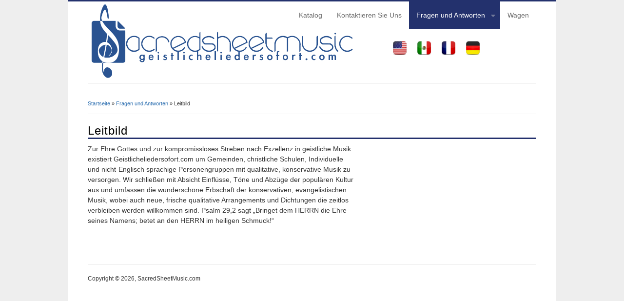

--- FILE ---
content_type: text/html; charset=utf-8
request_url: https://geistlicheliedersofort.com/content/leitbild
body_size: 12593
content:
<!DOCTYPE html>
<html lang="de" dir="ltr">
<head>
<meta charset="utf-8" />
<link rel="shortcut icon" href="https://geistlicheliedersofort.com/sites/default/files/favicon_2.ico" type="image/vnd.microsoft.icon" />
<link rel="shortlink" href="https://geistlicheliedersofort.com/node/1429" />
<link rel="canonical" href="https://geistlicheliedersofort.com/content/leitbild" />
<meta name="Generator" content="Drupal 7 (http://drupal.org)" />
<title>Leitbild | SacredSheetMusic.com</title>
<style type="text/css" media="all">
@import url("https://geistlicheliedersofort.com/modules/system/system.base.css?s4zpok");
@import url("https://geistlicheliedersofort.com/modules/system/system.menus.css?s4zpok");
@import url("https://geistlicheliedersofort.com/modules/system/system.messages.css?s4zpok");
@import url("https://geistlicheliedersofort.com/modules/system/system.theme.css?s4zpok");
</style>
<style type="text/css" media="all">
@import url("https://geistlicheliedersofort.com/modules/comment/comment.css?s4zpok");
@import url("https://geistlicheliedersofort.com/sites/all/modules/date/date_api/date.css?s4zpok");
@import url("https://geistlicheliedersofort.com/sites/all/modules/date/date_popup/themes/datepicker.1.7.css?s4zpok");
@import url("https://geistlicheliedersofort.com/modules/field/theme/field.css?s4zpok");
@import url("https://geistlicheliedersofort.com/modules/node/node.css?s4zpok");
@import url("https://geistlicheliedersofort.com/modules/poll/poll.css?s4zpok");
@import url("https://geistlicheliedersofort.com/modules/search/search.css?s4zpok");
@import url("https://geistlicheliedersofort.com/sites/all/modules/ubercart/uc_file/uc_file.css?s4zpok");
@import url("https://geistlicheliedersofort.com/sites/all/modules/ubercart/uc_order/uc_order.css?s4zpok");
@import url("https://geistlicheliedersofort.com/sites/all/modules/ubercart/uc_product/uc_product.css?s4zpok");
@import url("https://geistlicheliedersofort.com/sites/all/modules/ubercart/uc_store/uc_store.css?s4zpok");
@import url("https://geistlicheliedersofort.com/modules/user/user.css?s4zpok");
@import url("https://geistlicheliedersofort.com/sites/all/modules/views/css/views.css?s4zpok");
</style>
<style type="text/css" media="all">
@import url("https://geistlicheliedersofort.com/sites/all/modules/ctools/css/ctools.css?s4zpok");
@import url("https://geistlicheliedersofort.com/sites/all/modules/addtoany/addtoany.css?s4zpok");
</style>
<style type="text/css" media="all">
@import url("https://geistlicheliedersofort.com/sites/all/themes/business_subtheme/color/colors.css?s4zpok");
@import url("https://geistlicheliedersofort.com/sites/all/themes/business_subtheme/CSS/style.css?s4zpok");
@import url("https://geistlicheliedersofort.com/sites/all/themes/business_subtheme/CSS/override.css?s4zpok");
</style>
<script type="text/javascript" src="https://ajax.googleapis.com/ajax/libs/jquery/1.7.1/jquery.min.js"></script>
<script type="text/javascript">
<!--//--><![CDATA[//><!--
window.jQuery || document.write("<script src='/sites/all/modules/jquery_plugin/jquery_update/replace/jquery/1.7/jquery.min.js'>\x3C/script>")
//--><!]]>
</script>
<script type="text/javascript" src="https://geistlicheliedersofort.com/misc/jquery.once.js?v=1.2"></script>
<script type="text/javascript" src="https://geistlicheliedersofort.com/misc/drupal.js?s4zpok"></script>
<script type="text/javascript" src="https://geistlicheliedersofort.com/sites/all/modules/ubercart/uc_file/uc_file.js?s4zpok"></script>
<script type="text/javascript" src="https://geistlicheliedersofort.com/sites/default/files/languages/de_6X5Oj8hSRrC3vu9oC9OTQtPrhsHLAQKuW4oC_QsvH8w.js?s4zpok"></script>
<script type="text/javascript" src="https://geistlicheliedersofort.com/sites/all/modules/select_with_style/select_with_style/select_with_style.js?s4zpok"></script>
<script type="text/javascript" src="https://geistlicheliedersofort.com/sites/all/modules/google_analytics/googleanalytics.js?s4zpok"></script>
<script type="text/javascript">
<!--//--><![CDATA[//><!--
(function(i,s,o,g,r,a,m){i["GoogleAnalyticsObject"]=r;i[r]=i[r]||function(){(i[r].q=i[r].q||[]).push(arguments)},i[r].l=1*new Date();a=s.createElement(o),m=s.getElementsByTagName(o)[0];a.async=1;a.src=g;m.parentNode.insertBefore(a,m)})(window,document,"script","//www.google-analytics.com/analytics.js","ga");ga("create", "UA-58776657-1", {"cookieDomain":"auto","allowLinker":true});ga("require", "linker");ga("linker:autoLink", ["sacredsheetmusic.com"]);ga("set", "anonymizeIp", true);ga("send", "pageview");
//--><!]]>
</script>
<script type="text/javascript" src="https://geistlicheliedersofort.com/sites/all/themes/business/js/superfish.js?s4zpok"></script>
<script type="text/javascript" src="https://geistlicheliedersofort.com/sites/all/themes/business/js/supersubs.js?s4zpok"></script>
<script type="text/javascript" src="https://geistlicheliedersofort.com/sites/all/themes/business/js/sfmenu.js?s4zpok"></script>
<script type="text/javascript">
<!--//--><![CDATA[//><!--
jQuery.extend(Drupal.settings, {"basePath":"\/","pathPrefix":"","ajaxPageState":{"theme":"business_subtheme","theme_token":"7yMyCmox7F1u19IHPgUCvL3Z-6m_l5y1Hp-qZGPMqY8","js":{"https:\/\/ajax.googleapis.com\/ajax\/libs\/jquery\/1.7.1\/jquery.min.js":1,"0":1,"misc\/jquery.once.js":1,"misc\/drupal.js":1,"sites\/all\/modules\/ubercart\/uc_file\/uc_file.js":1,"public:\/\/languages\/de_6X5Oj8hSRrC3vu9oC9OTQtPrhsHLAQKuW4oC_QsvH8w.js":1,"sites\/all\/modules\/select_with_style\/select_with_style\/select_with_style.js":1,"sites\/all\/modules\/google_analytics\/googleanalytics.js":1,"1":1,"sites\/all\/themes\/business\/js\/superfish.js":1,"sites\/all\/themes\/business\/js\/supersubs.js":1,"sites\/all\/themes\/business\/js\/sfmenu.js":1},"css":{"modules\/system\/system.base.css":1,"modules\/system\/system.menus.css":1,"modules\/system\/system.messages.css":1,"modules\/system\/system.theme.css":1,"modules\/comment\/comment.css":1,"sites\/all\/modules\/date\/date_api\/date.css":1,"sites\/all\/modules\/date\/date_popup\/themes\/datepicker.1.7.css":1,"modules\/field\/theme\/field.css":1,"modules\/node\/node.css":1,"modules\/poll\/poll.css":1,"modules\/search\/search.css":1,"sites\/all\/modules\/ubercart\/uc_file\/uc_file.css":1,"sites\/all\/modules\/ubercart\/uc_order\/uc_order.css":1,"sites\/all\/modules\/ubercart\/uc_product\/uc_product.css":1,"sites\/all\/modules\/ubercart\/uc_store\/uc_store.css":1,"modules\/user\/user.css":1,"sites\/all\/modules\/views\/css\/views.css":1,"sites\/all\/modules\/ctools\/css\/ctools.css":1,"sites\/all\/modules\/addtoany\/addtoany.css":1,"sites\/all\/themes\/business\/style.css":1,"sites\/all\/themes\/business_subtheme\/color\/colors.css":1,"sites\/all\/themes\/business_subtheme\/CSS\/style.css":1,"sites\/all\/themes\/business_subtheme\/CSS\/override.css":1}},"jcarousel":{"ajaxPath":"https:\/\/geistlicheliedersofort.com\/jcarousel\/ajax\/views"},"googleanalytics":{"trackOutbound":1,"trackMailto":1,"trackDownload":1,"trackDownloadExtensions":"7z|aac|arc|arj|asf|asx|avi|bin|csv|doc(x|m)?|dot(x|m)?|exe|flv|gif|gz|gzip|hqx|jar|jpe?g|js|mp(2|3|4|e?g)|mov(ie)?|msi|msp|pdf|phps|png|ppt(x|m)?|pot(x|m)?|pps(x|m)?|ppam|sld(x|m)?|thmx|qtm?|ra(m|r)?|sea|sit|tar|tgz|torrent|txt|wav|wma|wmv|wpd|xls(x|m|b)?|xlt(x|m)|xlam|xml|z|zip","trackDomainMode":"2","trackCrossDomains":["sacredsheetmusic.com"]}});
//--><!]]>
</script>
<!--[if lt IE 9]><script src="/sites/all/themes/business/js/html5.js"></script><![endif]-->
</head>
<body class="html not-front not-logged-in no-sidebars page-node page-node- page-node-1429 node-type-article i18n-de">
<div id="fb-root"></div>

	 <script>(function(d, s, id) {
  var js, fjs = d.getElementsByTagName(s)[0];
  var lang = "de";
  if (d.getElementById(id)) return;
  js = d.createElement(s); js.id = id;
  js.src = "//connect.facebook.net/de_DE/sdk.js#xfbml=1&version=v2.0";
  fjs.parentNode.insertBefore(js, fjs);
}(document, 'script', 'facebook-jssdk'));</script>
    
<div id="wrap">

  <header id="header" class="clearfix" role="banner">

    <div>
          <div id="logo">
        <a href="https://geistlicheliedersofort.com/" title="Startseite"><img src="https://geistlicheliedersofort.com/sites/default/files/SSMLogo-DE1.jpg" alt="Startseite" /></a>
        </div>
      <!--  <div id='language'> 
                                           </div> --> <!-- end -->
        <div id="region-topper">
                </div>
        <div id="region-topper">
        <div class="region region-topper-two">
  <div id="block-block-9" class="block block-block">

      
  <div class="content">
    <div id="flb3">
<div id ="flb2">
<a href='http://sacredsheetmusic.com'><img src='/images/USA.png' width='30px' height='30px'/> <span class='simple-caption'> English</span></a>
</div>
<div id ="flb2">
<a href='http://musicacristianaahora.com'><img src='/images/Mexico.png' width='30px' height='30px'/> <span class='simple-caption'> Español</span></a>
</div>
<div id ="flb2">
<a href='http://musiquesacreemaintenant.com'><img src='/images/France.png' width='30px' height='30px'/><span class='simple-caption'> Français </span></a>
</div>
<div id ="flb2">
<a href='http://geistlicheliedersofort.com'><img src='/images/Germany.png' width='30px' height='30px'/><span class='simple-caption'> Deutsch </span></a>
</div>
</div>
  </div>
  
</div> <!-- /.block -->
</div>
 <!-- /.region -->
        </div>

            <hgroup id="sitename">
        <h2><a href="https://geistlicheliedersofort.com/" title="Startseite"></a></h2>
        <p></p><!--site slogan-->
      </hgroup>
    </div>
    <nav id="navigation" class="clearfix" role="navigation">
      <div id="main-menu">
        <ul class="menu"><li class="first leaf"><a href="https://geistlicheliedersofort.com/catalog" title="">Katalog</a></li>
<li class="leaf"><a href="https://geistlicheliedersofort.com/contact" title="">Kontaktieren Sie Uns</a></li>
<li class="expanded active-trail"><a href="https://geistlicheliedersofort.com/content/fragen-und-antworten-1" title="" class="active-trail">Fragen und Antworten</a><ul class="menu"><li class="first leaf active-trail"><a href="https://geistlicheliedersofort.com/content/leitbild" class="active-trail active">Leitbild</a></li>
<li class="leaf"><a href="https://geistlicheliedersofort.com/content/bedingungen-und-konditionen">Bedingungen und Konditionen</a></li>
<li class="leaf"><a href="https://geistlicheliedersofort.com/content/datenschutzmitteilung">Datenschutzmitteilung</a></li>
<li class="last leaf"><a href="https://geistlicheliedersofort.com/content/lizenzierung">Lizenzierung</a></li>
</ul></li>
<li class="last leaf"><a href="https://geistlicheliedersofort.com/cart" title="">Wagen</a></li>
</ul>      </div>
    </nav><!-- end main-menu -->
  </header>
  
    <div id="tiny-cartz-summary">
                </div>


  
  <div id="main">
    <section id="post-content" role="main">
    <div id="breadcrumbs"><h2 class="element-invisible">Sie sind hier</h2><nav class="breadcrumb"><a href="https://geistlicheliedersofort.com/">Startseite</a> » <a href="https://geistlicheliedersofort.com/content/fragen-und-antworten-1" title="">Fragen und Antworten</a> » Leitbild</nav></div>                <h1 class="page-title">Leitbild</h1>                    <div class="region region-content">
                          
      
    
  <div class="content node-article">
    <div class="field field-name-body field-type-text-with-summary field-label-hidden clearfix">
            <div class="field-item even">
           <p>Zur Ehre Gottes und zur kompromissloses Streben nach Exzellenz in geistliche Musik existiert Geistlicheliedersofort.com um Gemeinden, christliche Schulen, Individuelle und nicht-Englisch sprachige Personengruppen mit qualitative, konservative Musik zu versorgen. Wir schließen mit Absicht Einflüsse, Töne und Abzüge der populären Kultur aus und umfassen die wunderschöne Erbschaft der konservativen, evangelistischen Musik, wobei auch neue, frische qualitative Arrangements und Dichtungen die zeitlos verbleiben werden willkommen sind. Psalm 29,2 sagt „Bringet dem HERRN die Ehre seines Namens; betet an den HERRN im heiligen Schmuck!“</p>
         </div>
      </div>
  </div>

      <footer>
          </footer>
  
  </div>
 <!-- /.region -->
  </section> <!-- /#main -->
  
    
  <div class="clear"></div>
  
    
  <!--END footer -->
  
    <div class="clear"></div>
  <div id="copyright">
          Copyright &copy; 2026, SacredSheetMusic.com 
      <!--  &copy; 2026, .
      ?> <!-- -->
          </div>
  </div>
  <div style="position: absolute; top: -250px; left: -250px;"><a rel="nofollow" href="http://sacredsheetmusic.com/honeypot/ssmpot.php">Copyright</a></div></body>
</html>

--- FILE ---
content_type: text/css
request_url: https://geistlicheliedersofort.com/sites/all/themes/business_subtheme/color/colors.css?s4zpok
body_size: 612
content:
/* ---------- Color Module Styles ----------- */

/* Main background */

body { background-color:#eeeeee; }

/* Menu */

#wrap { border-top: 3px solid #23316d ; }

#main-menu .menu a.active, #main-menu .menu ul a.active { background: #23316d; }

#main-menu .menu a.active-trail { background: #23316d; }

#sitename h1 a:hover, #sitename h2 a:hover { color: #23316d ; }

/* Menu Hover */

#main-menu .menu a:focus,
#main-menu .menu a:hover,
#main-menu .menu a:active,
#main-menu .menu ul a:focus,
#main-menu .menu ul a:hover,
#main-menu .menu ul a:active { background: #23316d;  }

/* Link */

a { color: #2e70b1; }

a:hover { color: #23316d ; }

.links li a:hover, .field-name-field-tags a:hover { color: #23316d; }

/* Button */

.form-submit { background: #b81010; border-color:#b81010; }

.form-submit:hover { background: #cf5240; }

--- FILE ---
content_type: text/css
request_url: https://geistlicheliedersofort.com/sites/all/themes/business_subtheme/CSS/style.css?s4zpok
body_size: 20636
content:
@import url(http://fonts.googleapis.com/css?family=Droid+Sans:regular,bold);
/* Developed by www.devsaran.com */
/*-------------------------------------------*
/*Reset
/*-------------------------------------------*/

/* Default Style
--------------------------------*/
html, body, div, span, object, iframe,
h1, h2, h3, h4, h5, h6, p, blockquote, pre,
abbr, address, cite, code,
del, dfn, em, img, ins, kbd, q, samp,
small, strong, sub, sup, var,
b, i,
dl, dt, dd, ol, ul, li,
fieldset, form, label, legend,
table, caption, tbody, tfoot, thead, tr, th, td,
article, aside, canvas, details, figcaption, figure, 
footer, header, hgroup, menu, nav, section, summary,
time, mark, audio, video {
  margin:0;
  padding:0;
  border:0;
  outline:0;
  font-size:100%;
  vertical-align:baseline;
  background:transparent;
}

#frlg a {
	float: left;
	}

th a {
	color: #FFFFFF;
	padding: 15px;
	}
	
#block-service-links-service-links {
	background: url(images/share-a-piece.png);
	background-size: 300px 125px;
	background-repeat: no-repeat;
	float: right;
	padding-top: 115px;
	padding-left: 50px;
	width: 300px;
	height: auto;
	}
		
#region-topper {
	position: relative;
	float: right;
	top: 60px;
	padding: 10px;
	display: block;
	}
	
#tiny-cartz-summary {
	width: 100%;
	background-color: #c5eefb;
	}

#language {
	display: block;
	float: right;
	margin-top: 100px;
	}
#language img {
	padding-left: 10px;
	}

/*div.content img {
	background-color: #b30000;
	border: 10px #000000 solid;
	width: 300px;
	height:450px;
	}	
	*/
div.content img.file-icon {
	width: 30px;
	height: 35px;
	background-color: #FFFFFF;
	border: none;
	}

div.content
	
article,aside,details,figcaption,figure,
footer,header,hgroup,menu,nav,section { 
  display:block;
}

#post-content > h1  {
	border-bottom: #23316d solid;
	}
	
nav ul {
  list-style:none;
}

blockquote, q {
  quotes:none;
	border: 1px solid #bbbbbb;
	background: #d8d8d8 url(images/quote.png) no-repeat;
	padding: 10px 5px 5px 47px;
	text-shadow: 1px 1px #fff;
	margin: 5px 0;
	border-radius: 7px;
}

blockquote:before, blockquote:after,
q:before, q:after {
  content:'';
  content:none;
}

pre {
  background: #d8d8d8;
  text-shadow: 1px 1px #fff;
  border: 1px solid #bbbbbb;
  padding: 7px;
  margin: 5px 0;
  border-radius: 7px;
}

code {
  background: #d8d8d8;
  text-shadow: 1px 1px #fff;
  border: 1px solid #bbbbbb;
  display: block;
  padding: 7px;
  margin: 5px 0;
  border-radius: 7px;
}

ins {
  background-color:#fdfc9b;
  text-decoration:none;
}

mark {
  background-color:#fdfc9b;
  font-style:italic;
  font-weight:bold;
}

del {
  text-decoration: line-through;
}

abbr[title], dfn[title] {
  border-bottom:1px dotted;
  cursor:help;
}

hr {
  height:1px;
  background: #9f9f9f;
  margin: 7px 0;
  border: none;
	clear: both;
	float: none;
	width: 100%;
}

input, select {
  vertical-align:middle;
}

select {
  border-radius: 4px;
  border: 1px solid #ACACAC;
  padding: 3px 4px;
}

.clear {
  clear: both;
}

.clearfix:after {
  display: block;
  visibility: hidden;
  content: ".";
  clear: both;
  text-indent: -9999px;
  height: 0;
}
.remove-margin {
  margin-right: 0 !important;
}

fieldset {
  border: 1px solid #ccc;
  margin: 0 0 1.4615em;
  padding: 1.5385em;
}

table {
  border-collapse:collapse;
  border-spacing:0;
  margin-bottom: 15px;
  width: 100%;
}

th, tr, td {
  vertical-align: middle;
  text-align: left;
  }

.sticky-header th, .sticky-table th {
  border-bottom: 3px solid #ccc;
  padding-right: 1em;
  text-align: left;
}

/*-------------------------------------------*
/*Body, Common Classes &Structure
/*-------------------------------------------*/
body {
  background: #EEE;
  font-size: 14px;
  line-height: 1.5em;
  color: #333;
  font-family: 'Droid Sans', arial, serif;
}

a {
  text-decoration: none;
  color: #2E70B1;
  -webkit-transition: color 0.2s ease-in-out;
  -moz-transition: color 0.2s ease-in-out;
  -o-transition: color 0.2s ease-in-out;
  -ms-transition: color 0.2s ease-in-out;
  transition: color 0.2s ease-in-out;
}

a:hover {
  text-decoration: none;
  color: #23316D;
}

p {
  margin: 0 0 0.8em;
}

strong {
  font-weight: 700;
}

em {
  font-style: italic;
}

#wrap {
  width: 920px;
  padding: 0 40px 35px;
  background: #FFF;
  margin: 0 auto;
  border-top: 3px solid #23316D;
}
#region region-header {
	background-color: #454545;
	}
	
#block-views-composers2-block, #block-views-seasonal2-block, #block-views-catalog3-block, #block-views-catalog-block-2 {
	width: auto;
	float: right;
	margin: 5px;
	text-align: center;
	margin-bottom: 20px;
	}
	
#main {
  padding: 30px 0 0;
  }

#main th, #views-field {
  padding: 3px 0 0;
  background-color: #454545;
  color: #FFFFFF;
  border: 1px #FFFFFF solid;
  text-align: center;
  font-variant: small-caps;
  }
  
#main td {
	border: 1px #dadada solid;
	text-align: center;
	padding: 5px;
	}

 /*-------------------------------------------*
/*Headings
/*-------------------------------------------*/
h1,
h2,
h3,
h4 {
  color: #000;
  line-height: 1.5em;
  font-weight: normal;
  text-transform: capitalize;
  letter-spacing: 1px;
}

h1 {
  font-size: 24px;
  margin-bottom: 20px;
  line-height: 1.2em;
}

h2 {
  font-size: 21px;
}

h3 {
  font-size: 18px;
}

h4 {
  font-size: 16px;
}

h2,
h3 {
  margin-top: 12px;
  margin-bottom: 8px;
}

h1 a,
h2 a,
h3 a,
h4 a {
  color: #000;
}

/*-------------------------------------------*
/*Header
/*-------------------------------------------*/
#header {
  width: 100%;
  position: relative;
  border-bottom: 1px solid #EEE;
 }

#logo{
  float: left;
}

#logo img {
	width: 550px;
	}
	
div.views-exposed-form {
	text-align: center;
	width: 80%;
}
#sitename {
  float: left;
  padding: 20px 0;
}

#sitename h2,
#sitename h1 {
  margin: 0;
  line-height: 1.2em;
  font-size: 24px;
  font-weight: bold;
}

#sitename h2 a,
#sitename h1 a {
  color: #222;
  text-decoration: none;
}

#sitename h2 a:hover,
#sitename h1 a:hover { color: #23316D }
#sitename p {
  font-weight: normal;
  color: #666;
  font-size: 12px;
}

/*-------------------------------------------*
/*  6.  Navigation
/*-------------------------------------------*/
#navigation {
  position: absolute;
  height: 48px;
  top: 0px;
  right: 0px;
  font-size: 1em;
  
}

#navigation a {
  -webkit-transition: background 0.2s ease-in-out;
  -moz-transition: background 0.2s ease-in-out;
  -o-transition: background 0.2s ease-in-out;
  -ms-transition: background 0.2s ease-in-out;
  transition: background 0.2s ease-in-out;
}

/*** ESSENTIAL Navigation Style ***/
#main-menu .menu ,
#main-menu .menu * {
  margin: 0;
  padding: 0;
  list-style: none;
}

#main-menu .menu {
  line-height: 1.0;
}

#main-menu .menu ul {
  position: absolute;
  top: -999em;
  width: 10em; /* left offset of submenus need to match (see below) */
}

#main-menu .menu ul li {
  width: 100%;
}

#main-menu .menu li:hover {
  visibility: inherit; /* fixes IE7 'sticky bug' */
}

#main-menu .menu li {
  float: left;
  position: relative;
}

#main-menu .menu a {
  display: block;
  position: relative;
}

#main-menu .menu li:hover ul {
  left: 0;
  top: 4em; /* match top ul list item height */
  z-index: 99;
}

#main-menu ul.menu li:hover li ul { top: -999em }
#main-menu ul.menu li li:hover ul {
  left: 10em; /* match ul width */
  top: 0;
}

#main-menu ul.menu li li:hover li ul { top: -999em }
#main-menu ul.menu li li li:hover ul {
  left: 10em; /* match ul width */
  top: 0;
}

/*** navigation skin ***/
#main-menu .menu {
  float: left;
  margin-bottom: 1em;
}

#main-menu .menu a {
  color: #666;
  padding: 1.5em 15px;
  text-decoration: none;
}

#main-menu .menu a.active {
  color: #000; 
}

#main-menu .menu a:focus,
#main-menu .menu a:hover,
#main-menu .menu a:active {
  color: #FFF;
  background: #23316D; !important
}

#main-menu .menu a.active {
  color: #FFF !important;
  background: #23316D;
}

#main-menu .menu a.active-trail{
  color: #FFF !important;
}

#main-menu .menu ul a:focus,
#main-menu .menu ul a:hover,
#main-menu .menu ul a:active {
  background: #23316D;
}

#main-menu .menu li ul {
  border-right: 1px solid #ECECEE;
}

li.sfHover {
  color: #000;
}

#main-menu .menu li li {
  background: #FFF;
  border-bottom: 1px solid #ECECEE;
}

#main-menu .menu li li li {
  background: #FFF;
}

#main-menu .menu ul a {
  padding: .75em 1.2em;
}

/*** arrows **/
#main-menu .menu a.sf-with-ul {
  padding-right: 2.25em;
  min-width: 1px; /* trigger IE7 hasLayout so spans position accurately */
}
.sf-sub-indicator {
  position: absolute;
  display: block;
  right: .75em;
  width: 9px;
  height: 5px;
  text-indent: -999em;
  overflow: hidden;
  background: url('images/arrows-down.png');
}

a > .sf-sub-indicator {
  /* give all except IE6 the correct values */
  top: 1.9em;
  background-position: 0 -100px; /* use translucent arrow for modern browsers*/
}

/* apply hovers to modern browsers */
a:focus > .sf-sub-indicator,
a:hover > .sf-sub-indicator,
a:active > .sf-sub-indicator,
li:hover > a > .sf-sub-indicator,
li.sfHover > a > .sf-sub-indicator {
  background-position: -9px 0px; /* arrow hovers for modern browsers*/
}

/* point right for anchors in subs */
#main-menu .menu ul .sf-sub-indicator {
  top: 1em;
  width: 5px;
  height: 9px;
  background: url('images/arrows-side.png');
}
#main-menu .menu ul a > .sf-sub-indicator {
  background-position: 0 0;
}

/* apply hovers to modern browsers */
#main-menu .menu ul a:focus > .sf-sub-indicator,
#main-menu .menu ul a:hover > .sf-sub-indicator,
#main-menu .menu ul a:active > .sf-sub-indicator,
#main-menu .menu ul li:hover > a > .sf-sub-indicator,
#main-menu .menu ul li.sfHover > a > .sf-sub-indicator {
  background-position: -5px 0; /* arrow hovers for modern browsers*/
}

/*** shadows for all but IE6 ***/
.sf-shadow ul {
  margin: 0 !important;
  border-right: none !important;
  border-bottom: none !important;
  background: url('images/shadow.png') no-repeat bottom right;
  padding: 3px !important;
}

.sf-shadow ul ul {
  padding-left: 0 !important;
}

.sf-shadow ul.sf-shadow-off {
  background: transparent;
}

/*-------------------------------------------*
/* Home Quote
/*-------------------------------------------*/
#home-quote {
  text-align: center;
  background: #F9F9F9;
  color: #666;
  font-size: 16px;
  border-top: 1px solid #EEE;
  border-bottom: 1px solid #EEE;
  padding: 20px;
}

#home-quote h2 {
  margin: 0 0 10px;
}

/*-------------------------------------------*
/* Home Highlights
/*-------------------------------------------*/
.home-highlight-box {
  float: left;
  width: 290px;
  margin-right: 25px;
  text-align: center;
}

.home-highlight-box h2 {
  font-size: 16px;
  font-weight: bold;
  margin-bottom: 12px;
}

.home-highlight-box img {
  margin-bottom: 10px;
  -moz-box-shadow: 0px 0px 5px #CCC;
  -webkit-box-shadow: 0px 0px 5px #CCC;
  box-shadow: 0px 0px 5px #CCC;
}

/*-------------------------------------------*
/* Footer
/*-------------------------------------------*/
#footer-wrap{
	margin-top: 40px;
}

#footer-saran h2 {
  font-size: 14px;
  font-weight: bold;
  margin-bottom: 10px;
}

.footer-box {
  float: left;
  width: 215px;
  margin-right: 20px;
  margin-bottom: 20px;
}

.footer-box img {
  -moz-box-shadow: 0px 0px 5px #CCC;
  -webkit-box-shadow: 0px 0px 5px #CCC;
  box-shadow: 0px 0px 5px #CCC;
}

.region-footer {
  margin-bottom: 20px;
}

/*-------------------------------------------*
/* Front-page Slider 
/*-------------------------------------------*/
#slider {
  position: relative;
  width: 930px;
  height: 350px;
  margin-bottom: 40px;
}

.main_view {
  float: left;
  position: relative;
}

.window {
  overflow: hidden;
  position: relative;
  width:930px;
  height:320px;
}

.image_reel {
  position: absolute;
  top: 0;
  left: 0;
}

.image_reel img {
  float: left;
}

.paging {
  padding: 5px 0 15px 0;
  text-align: center;
  background:url(images/slide-shadow.png) center -7px no-repeat;
  z-index: 100;
}

.paging a {
  text-indent:-9999px;
  background:url(images/slide-nav-button.png) no-repeat center;
  width:14px;
  height:14px;
  display:inline-block;
  margin: 4px;
  border:none;
  outline:none;
}

.paging a.active {
  background:url(images/slide-nav-button-hover.png) no-repeat center; 
  border:none; 
  outline:none;
}

.paging a:hover {
  font-weight: bold;
  border:none;
  outline:none;
}

.desc {
  width:930px;
  display: none;
  position: absolute;
  bottom: 0;
  left: 0;
  z-index: 101;
  background: url(images/30w087b.png);
  color: #fff;
  font-size: 1.7em;
  padding: 10px;
  border-radius: 0 0 3px 0;
  -moz-border-radius: 0 0 3px 0;
  -khtml-border-radius: 0 0 3px 0;
  -webkit-border-radius: 0 0 3px 0;
}

.desc p {
  margin: 0;
}

#header {
  z-index:2;
}

#slider { 
  z-index:1;
}

/*-------------------------------------------*
/*Nodes &Pages
/*-------------------------------------------*/
#post-content {
  display: inline;
  margin: 0;
}

body.sidebar-first #post-content {
  float: left;
  margin: 0;
  padding: 0;
  width: 620px;
}

.node {
  margin-bottom: 20px;
  padding-bottom: 20px;
  border-bottom: 1px solid #EEE;
}

#post-content h1 {
  margin-bottom: 0px;
}

.page-title {
  margin-bottom: 10px !important;
}
#breadcrumbs {
  border-bottom: 1px solid #EEE;
  padding-bottom: 5px;
  font-size: 11px;
  margin-bottom: 20px;
}

/*-------------------------------------------*
/*Sidebar
/*-------------------------------------------*/
#sidebar {
  float: right;
  width: 260px;
  margin-top: 57px;
  
}

#sidebar .block {
  margin-bottom: 30px;
}

#sidebar .block h2 {
  color: #666;
  border-bottom: 1px solid #EEE;
  padding-bottom: 10px;
  margin-bottom: 10px;
  font-weight: bold;
}

/*-------------------------------------------*
/*Copyright
/*-------------------------------------------*/
#copyright {
  border-top: 1px solid #EEE;
  padding-top: 18px;
  margin-top:10px;
  font-size: 12px;
}

.credits {
  float: right;
}

/*************************/
.submitted {
  background: #dfdddd;
  padding: 4px 9px;
  border-radius: 4px;
  color: #383838;
  text-shadow: 1px 1px #fff;
  clear: both;
  display: block;
  margin-bottom: 2px;
}

.links {
  color: #000;
  margin-top: 10px;
  font-size: 14px;
}

.links li a {
  background: #d3d1d1;
  padding: 4px 5px;
  border-radius: 4px;
  color: #383838;
  text-shadow: 1px 1px #fff;
  font-weight: normal;
}

.links li a:hover {
  color: #23316D;
}

.content ul, .content ol {
  padding-left:20px;
}

.content table {
  background: #ececec;
  border: 1px solid #bbbbbb;
}

.content th {
  background: #dbdbdb;
  padding: 5px 4px;
  text-shadow: 1px 1px #fff;
  border-right: 1px solid #c8c7c7;
}

.content td {
  background: #ebebeb;
  color: #747474;
  text-align: left;
  padding-left: 4px;
  border-right: 1px solid #c8c7c7;
  border-bottom: 1px solid #c8c7c7;
}

/*-------------------------------------------*
/* Fix CKEditor style
/*-------------------------------------------*/
#main table.cke_editor {
  background: transparent;
  border: 0;
}
#main table.cke_editor td {
  background: transparent;
  padding: 0;
  border: 0;
}

/*-------------------------------------------*
/* Poll, Buttons, Form
/*-------------------------------------------*/
.poll .vote-form .choices .title {
  font-size: 14px;
  font-weight: normal;
  line-height: 2;
}

.poll .vote-form .choices {
  margin: 0;
}

.form-submit {
  -moz-transition: all 0.2s ease-in-out 0s;
  border-radius: 5px;
  cursor: pointer;
  background: none repeat scroll 0 0 #23316D;
  border: 1px solid #9D4D2C;
  color: #fff;
  padding: 4px 6px;
  text-shadow: 1px 1px 1px #300033;
  margin-right: 4px;
  margin-bottom: 5px;
  font-weight: bold;
}

.form-submit:hover {
  background: none repeat scroll 0 0 #CF5240;
}

input.form-checkbox, input.form-radio {
  vertical-align: baseline;
}

.form-text {
  border-radius: 3px;
  border: 1px solid #acacac;
  padding: 4px 5px;
}

/*-------------------------------------------*
/* Menus and item lists 
/*-------------------------------------------*/
.item-list ul {
  margin: 0;
  padding: 0 0 0 1.5385em;
}

.item-list ul li {
  margin: 0;
  padding: 0;
}

ul.menu li {
  margin: 0;
  padding: 0;
}

ul.inline {
  clear: both;
}

ul.inline li {
  margin: 0;
  padding: 0;
}

/*-------------------------------------------*
/* Admin Tabs
/*-------------------------------------------*/
.tabs-wrapper {
  border-bottom: 1px solid #b7b7b7;
  margin: 0 0 5px 0;
}

ul.primary {
  border: none;
  margin: 0;
  padding: 0;
}

ul.primary li a {
  background: none;
  border: none;
  display: block;
  float: left;
  line-height: 1.5385em;
  margin: 0;
  padding: 0 1em;
  border-radius: 4px 4px 0 0;
  margin-right: 5px;
}

ul.primary li a:hover, ul.primary li a.active {
  background: #666;
  border: none;
  color: #fff;
}

ul.primary li a:hover {
  background: #888;
  text-decoration: none;
}

ul.secondary {
  background: #666;
  border-bottom: none;
  clear: both;
  margin: 0;
  padding: 0;
}

ul.secondary li {
  border-right: none;
}

ul.secondary li a, ul.secondary li a:link {
  border: none;
  color: #ccc;
  display: block;
  float: left;
  line-height: 1.5385em;
  padding: 0 1em;
}

ul.secondary li a:hover, ul.secondary li a.active {
  background: #888;
  color: #fff;
  text-decoration: none;
}

ul.secondary a.active {
  border-bottom: none;
}

/*-------------------------------------------*
/* Tabs and Tags
/*-------------------------------------------*/
.field-name-field-tags {
  margin: 0 0 10px 0;
}

.field-name-field-tags a{
  display: inline-block;
  background: url(images/tag.png) no-repeat;
  padding: 0px 8px 0 16px;
  height: 22px;
  color: #6c6c6c;
  text-shadow: 1px 1px #fff;
  border-radius: 2px;
  font-size: 12px;
}

.field-name-field-tags a:hover{
  color: #205194;
}

.field-name-field-tags .field-item {
  margin: 0 1em 0 0;
}

.field-name-field-tags div {
  display: inline;
}

#main .field-label{
  color: #000;
}

#main .field-items .field-item{
}

/*-------------------------------------------*
/* Profile
/*-------------------------------------------*/
.profile {
  margin: 1.5385em 0;
}

.profile dd {
  margin-bottom: 1.5385em;
}

.profile h3 {
  border: none;
}

.profile dt {
  margin-bottom: 0;
}

.password-parent {
  width: 36em;
}

/*-------------------------------------------*
/* comment
/*-------------------------------------------*/
#comments {
  clear: both;
  margin-top: 14px;
  padding: 5px;
  border: 1px solid #dddddd;
  border-radius: 8px;
}

.comment {
  margin-bottom: 1.5em;
  padding: 5px;
  border-radius: 7px;
  min-height: 150px;
  border-bottom: 1px solid #d9d9d9;
}

h3.comment-title a{
  margin-bottom: 5px;
  font-size: 16px;
  color: #67696d;
}

.comment .new {
  color: red;
  text-transform: capitalize;
  margin-left: 1em;
}

.form-textarea-wrapper textarea {
  border-radius: 3px;
  border: 1px solid #acacac;
}

.comment .submitted {
  display:inline;
  background: #e5e5e5;
}

.comment .user-picture{
  float: left;
  padding: 4px;
  border: 1px solid #d9d9d9;
  margin-right: 7px;
  margin-bottom: 7px;
}

.comment-new-comments{
  display: none;
}

/*-------------------------------------------*
/* Navigation
/*-------------------------------------------*/
.item-list .pager {
}

.item-list .pager li {
  background: #cfcfcf;
  border-radius: 3px;
  margin-right: 4px;
  text-shadow: 1px 1px #fff;
}

/*-------------------------------------------*
/* Forum
/*-------------------------------------------*/
.field-name-taxonomy-forums div {
  display: inline;
  margin-top: 4px;
}

.field-name-taxonomy-forums .field-items {
}

#forum .title {
  font-size: 16px;
}

#forum .submitted {
  font-size: 12px;
  font-family: Lucida Grande, Verdana, Arial, sans-serif;
  background: transparent;
  padding: 0;
}

#forum .container {
  background: #a1a1a1;
  color: #fff;
}

#forum .container a {
  color: #000;
  font-weight: bold;
}

#forum div.indent {
  margin-left: 2px;
}

.forum-starter-picture {
  float: left;
  padding: 4px;
  border: 1px solid #d9d9d9;
  margin: 5px 7px 5px 0;
}

#forum th {
  background: #434343;
  text-shadow: none;
  color: #fff;
}

#forum th a {
  color: #fff;
}

#forum td.forum .icon, #forum .icon div {
  background: url(images/no-new-posts.png) no-repeat;
  width: 35px;
  height: 35px;
}

#forum .name a{ 
  font-size: 16px;
}

.views-exposed-form .views-exposed-widget .form-submit {
	margin-top: 1.2em;
	}
	
div.views-exposed-form {
	width: 93%;
	}
	
	
#flb2 {
	float: left;
	height: 30px;
	margin: 10px;
	text-align: center;
	margin-bottom: 65px;
	}
	
h1.page-title {
	text-transform: none;
	}
	

#flb2 a {
	text-decoration: none;
	font-size: 0pt;
	color: #000000;
	}
	
#flb2 a:hover{
	text-decoration: none;
	font-size: 12pt;
	color: #000000;
	}
	
#flb3 {
	width: 275px;
	text-align: right;
	}
	


--- FILE ---
content_type: text/css
request_url: https://geistlicheliedersofort.com/sites/all/themes/business_subtheme/CSS/override.css?s4zpok
body_size: 10932
content:
.views-exposed-form .views-exposed-widget .form-submit {
	margin-top: -0.8em;
	}
	
div.views-exposed-form {
	width: 93%;
	}
	
	
#flb2 {
	float: left;
	height: 30px;
	margin: 10px;
	text-align: center;
	margin-bottom: 65px;
	}
	
h1.page-title {
	text-transform: none;
	}
	

#flb2 a {
	text-decoration: none;
	font-size: 0pt;
	color: #000000;
	}
	
#flb2 a:hover{
	text-decoration: none;
	font-size: 12pt;
	color: #000000;
	}
	
#flb3 {
	width: 275px;
	text-align: right;
	}
	
.form-submit {
  background: #23316d;
  border-color: #23316d;
  padding: 8px;
  font-size: 11pt;
  }
  
div.jp-type-playlist div.jp-playlist li.jp-playlist-current {
	display: none;
	}
	


#uc-cart-view-form td.desc {
width: 100%;
  position: relative;
  bottom: 0;
  left: 0;
  z-index: 101;
  background: none;
  color: #fff;
  font-size: 1.7em;
  padding: 10px;
  border-radius: 0 0 0px 0;
  -moz-border-radius: 0 0 0px 0;
  -khtml-border-radius: 0 0 0px 0;
  -webkit-border-radius: 0 0 0px 0;
   display: block;
   border: 0;
}

#uc-cart-view-form td.desc a {
   color: #000000;
   font-size: 10pt;
   }

   
.field-slideshow.field-slideshow-1 {
	float:right;
	margin-top: -460px;
}

a.carousel-prev, a.carousel-next {
	display:none;
	}
	
img.field-slideshow-thumbnail {
	border: 2px solid #000000;
	margin: 5px;
	}
	
.field-label {
	margin-top: 22px;
	}
	
footer {
	float:right;
	margin-top: 33px;
	margin-bottom: 25px;
	}

.views-widget .description {
	display: none;
	}
	
.views-exposed-widgets {
	width: 109%;
	}
	
.views-exposed-form select {
	min-width: 150px;
	}
	
.views-exposed-widget {
	float: left;
	margin: 10px;
	}

.field.field-name-body {
    width: 550px;
    min-height: 100px;
}

.add-to-cart {
    background-color: #dcdcdc;
    width: 420px;
    padding: 17px;
    border-radius: 5px;
    margin-top: 16px;
    min-height: 80px;
}

.product-info.sell-price {
    font-size: 16pt;
    position: absolute;
    margin-top: 62px;
    margin-left: 129px;
}

.node-add-to-cart {
    position: absolute;
    margin-left: 286px;
    margin-top: -49px;
}

.content.node-product span.uc-price {
	font-size: 20pt;
	font-weight: 600;
	}
	
#comment-form .fieldset-wrapper {
	display:none;
	}
	
#comment-form .form-item-subject {
	display: none;
	}

#comment-form .filter-wrapper {
	display: none;
	}

#comment-form .drippie {
	display: none;
	}
	
._42ef._8u {
	display: none;
	}
	
#comments {
	display: none;
	}
	
.form-item.form-type-fivestar.form-item-vote {
    margin-top: 24px;
    margin-left: 17px;
    }

li.forward_link.first.last {
    display: none;
}

._5lm5._2pi3._3-8y {
    display: none;
}

input#edit-save-continue {
    display: none;
}

.front .field.field-name-body {
    width: 100%;
    min-height: 0px;
}

/****** OVERIDE STYLES IN STYLE SHEET ******/

.item-list ul li {
    margin: 0;
    padding: 0;
    float: left;
    width: 92px;
    list-style-type: none;
}

#block-service-links-service-links {
    background: url(images/ssm-share-a-piece.png);
    background-size: 300px 125px;
    background-repeat: no-repeat;
    float: right;
    padding-top: 99px;
    padding-left: 41px;
    width: 300px;
    height: auto;
}


.item-list ul li {
	padding: 0px;
	}
	
.page-taxonomy #edit-submit-taxonomy-term {
	margin-top: 21px;
	padding: 3px;
	font-size: 8pt;
	}
	
.uc-ajax-cart-alt-status-messages div.status, table tr.ok {
    background-color: transparent;
    border: 0;
    position: absolute;
    margin-top: -13px;
    margin-left: 55px;
}

.view-content tr.odd {
	background-color: #bcdcff;
	}
	
.view-content tr:hover {
	background-color: #a3bfdd;
	transition: ease-in-out, 0.5s;
	border-bottom: 1px #869cb5 solid;
	}

.view-content tr:hover a {
	color: #454545;
	}
	
.view-content td.active {
	background-color: rgba(0,0,0, 0.05);
	}
	
.comment_forbidden.first.last {
    display: none;
}

.ui-selectmenu-menu li.option-child-1 a {
	margin-left:10px;
	font-size: 9pt;
	transition: 1s ease-in-out;
	}

.ui-selectmenu-menu li.option-child-0 a, .ui-selectmenu-menu li.option-parent-0 a {
	font-size: 10pt;
	transition: 1s ease-in-out;
	}
	
.ui-selectmenu-menu li a {
	font-size: 10pt;
	line-height: 1em;
	transition: 1s ease-in-out;
	}

.ui-selectmenu-menu li.option-child-1 {
	font-size: 10pt;
	font-style: italic;
	margin-left: 10px;
	margin: 1px;
	border-radius: 5px;
	}
	
.ui-selectmenu-menu li.option-child-0, .ui-selectmenu-menu li.option-parent-0, {
	font-size: 8pt; 
	margin: 1px;
	border-radius: 5px;
	}
	
.ui-selectmenu-menu li {
	font-size: 8pt; 
	margin: 1px;
	border-radius: 5px;
	}

.views-exposed-widget.views-reset-button {
	margin-top: 10px;
	}
	
.views-widget #edit-title {
	height: 1.35em;
	line-height: 1.35em;
	}

.ui-selectmenu {
	height:22px
}

.ui-selectmenu-menu li a {
	font-size: 10pt;
}

.ui-selectmenu-status {
	line-height: 13px;
	font-size: 10px;
	font-weight: bold;
	}
	
a#edit-field-composer-tid-button {
    width: 290px !important;
}

ul#edit-field-composer-tid-menu {
    width: 290px !important;
}

a#edit-field-company-name-tid-button {
    width: 230px !important;
}

ul#edit-field-company-name-tid-menu {
    width: 230px !important;
}


div#edit-date-filter-wrapper #edit-date-filter-min-wrapper, #edit-date-filter-max-wrapper {

        float: left;

}

.page-seller-reports-admin #wrap {

        width: 1220px;

}

.page-seller-reports-admin .views-exposed-form .views-exposed-widget .form-submit {

        margin-top: 10px;

}

.page-seller-reports .views-exposed-form .views-exposed-widget .form-submit {
    margin-top: 10px;
}

a#edit-vote--2-button {
    display: none;
}

.view-vendor-views .ssm-vendor-bio-head img {
    width: 200px;
    height: 200px;
    float: left;
    margin-right: 20px;
}

.view-vendor-views .views-field.views-field-field-vendor-picture {
    float: left;
    margin-right: 10px;
  }
  
.view-vendor-views .views-field.views-field-field-website-address {
    float: right;
    margin-top: 7px;
}

.view-music-by-this-vendor .uc-ajax-cart-alt-status-messages div.status {
    border: 0;
    position: relative;
    margin-top: 0px;     
    margin-left: 0px;
    background-color: white;
}

.node-product:lang(en) .field.field-name-field-company-name a:before  {
	content: "Find out more about ";
}

.node-product:lang(es) .field.field-name-field-company-name a:before  {
	content: "Para saber más acerca ";
}

.node-product:lang(fr) .field.field-name-field-company-name a:before  {
	content: "En savoir plus sur ";
}

.node-product:lang(de) .field.field-name-field-company-name a:before  {
	content: "Erfahren Sie mehr über ";
}

.view-vendor-m a#edit-jump-button {
    width: 200px !important;
}

.view-vendor-m ul#edit-jump-button {
    width: 200px !important;
}

.front ul#edit-jump-menu {
    width: 200px !important;
}

.vendorblue a {
	color: #2E70B1;
	font-style: italic;
	}

.vendor-dd select#edit-jump {
	position: relative;
	z-index:1111;
	}


.sidebar-first a#edit-jump-button {
    width: 200px !important;
}

.sidebar-first ul#edit-jump-button {
    width: 200px !important;
}

.sidebar-first ul#edit-jump-menu {
    width: 200px !important;
}

.ssm-field-spacing {
	padding-bottom: 17px;
	}
	
#ssm-price-display .uc-price {
	font-size: 36px;
	float:left;
	font-weight: 600;
	position: relative;
	top: -60px;
	left: 120px;
}

#ssm-qty-discount {
	float: left;
	position: relative;
	top: -35px;
	}
	
.ssm-field-image #field-slideshow-1-carousel-wrapper {
	margin-right: 460px;
	float:left;
	}
	
.jp-audio{
	float:left;
	padding: 10px;
	background-color: #3b548e;
	margin-bottom: 16px;
	}
	
.views-field.views-field-uc-product-image .views-label-uc-product-image {
	float:left;
	margin-right: 800px;
	padding-top: 24px;
	font-weight: 600;
	}
	
.views-label.views-label-field-company-name {
	font-weight: 600;
	}
	
.views-label.views-label-field-audio-sample {
	font-weight: 600;
	float: left;
	}
	
#ssm-company-link a:before  {
	content: "Find out more about ";
}

#ssm-company-link:lang(es) a:before  {
	content: "Para saber más acerca ";
}

#ssm-company-link:lang(fr) a:before  {
	content: "En savoir plus sur ";
}

#ssm-company-link:lang(de) a:before  {
	content: "Erfahren Sie mehr über ";
}

.ssm-field-desc {
	padding:20px;
	width: 500px;
	}


.add-to-cart .uc-ajax-cart-alt-status-messages div.status {
	position: relative;
	padding-bottom: 40px;
	}
	
#qty-vol-discount .uc-ajax-cart-alt-status-messages div.status {
	position: relative;
	padding-bottom: 40px;
	}
	
div#qty-vol-discount {
    background-color: lightblue;
    padding: 10px;
    margin: 8px;
    border-radius: 10px;
    text-align: left;
    font-family: arial;
    font-size: 10pt;
    width: 46%;
    float: left;
}

div#qty-vol-discount h2 {
    font-size: 10pt;
    font-weight: 600;
}

fieldset#edit-volume-pricing {
	background-color: #f0f8ff;
	padding: 25px;
	}
	
fieldset#edit-volume-pricing-volume-set0 {
	padding: 20px;
	}
	
#ssmnoquotes {
    background-color: red;
    color: black;
    padding: 10px;
    width: 50%;
}

#ssm-rating-box {
	float: left;
    min-width: 250px;
    margin-top: 15px;
	}
	
.ssm-rating {
	float: left;
	}
	
.views-field.views-field-field-audio-link-external audio {
        width: 100%;
        padding: 10px;
        margin: 1px;

}

.views-field.views-field-field-audio-link-external {
        float: left;
        width: 400px;
        font-weight: 600;
}

.views-field.views-field-views-conditional {
    float: left;
    width: 50%;
    margin-bottom: 20px;
}
	
.text-format-wrapper .filter-wrapper {
	display: none;
	}

.text-format-wrapper .grippie {
	display: none;
	}
	
.field-value-url label.fel-field-label:before {
	content: "Audio ";
	}
	
div#edit-field-language {
    display: none;
}

.form-item.form-type-select.form-item-field-language-und {
    display: none;
}

div#edit-field-audio-sample-und-0-upload {
    border: 1px #CCCCCC solid;
    padding: 20px;
    margin-top: 10px;
}

.front .node {
	margin-bottom: 0px;
	padding-bottom: 0px;
	}
	
.front footer {
    float: right;
    margin-top: 0px;
    margin-bottom: 20px;
}

.front input#edit-search-block-form--2.form-text {
    width: 250px;
}

.front input#edit-submit {
    float: right;
    margin-top: 4px;
}

.front div#block-search-form {
    margin-bottom: 50px;
}

.front ul.ui-autocomplete.ui-menu.ui-widget.ui-widget-content.ui-corner-all {
	z-index: 99;
	}
	
h4.none {
    text-transform: none;
}

#search-link {
    float: right;
}

.views-field.views-field-field-audio-link-external ul li {
    width: 90%;
}

div#external-audio {
    width: 300px;
}

audio::-internal-media-controls-download-button {
    display:none;
}

audio::-webkit-media-controls-enclosure {
    overflow:hidden;
}

audio::-webkit-media-controls-panel {
    width: calc(100% + 125px); /* Adjust as needed */
}

.external-title {
    background-color: #C7C6C6;
    padding: 5px;
    font-weight: 600;
    border-radius: 5px 5px 0px 0px;
}

#product-error {
   position: absolute;
    top: 172px;
    background-color: red;
    width: 100%;
    margin: 0px;
    left: 0px;
    z-index: 9999;
    text-align: center;
    padding: 5px;
    color: greenyellow;
}

#product-error a {
	color: greenyellow;
	}